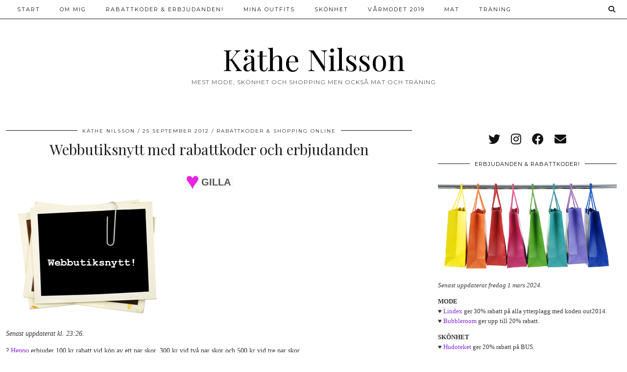

--- FILE ---
content_type: text/html; charset=UTF-8
request_url: http://kathe.nu/2012/09/25/webbutiksnytt-med-rabattkoder-och-erbjudanden/
body_size: 15181
content:
<!DOCTYPE html>
<html  xmlns="http://www.w3.org/1999/xhtml" prefix="" lang="en-US">
<head>
	<meta charset="UTF-8">
	<meta name="viewport" content="width=device-width, initial-scale=1, maximum-scale=5">	
<!-- BEGIN Metadata added by the Add-Meta-Tags WordPress plugin -->
<meta name="description" content="Senast uppdaterat kl. 23:26. ? Heppo erbjuder 100 kr rabatt vid köp av ett par skor, 300 kr vid två par skor och 500 kr vid tre par skor. ? Nelly presenterar senare i veckan den nya kollektionen med Rebecca Simonsson. ? Members har kampanj på väskor från Louis Vuitton." />
<meta name="keywords" content="rabattkoder &amp; shopping online" />
<!-- END Metadata added by the Add-Meta-Tags WordPress plugin -->

<title>Webbutiksnytt med rabattkoder och erbjudanden  &#8211; Käthe Nilsson</title>
<link rel='dns-prefetch' href='//cdnjs.cloudflare.com' />
<link rel='dns-prefetch' href='//pipdigz.co.uk' />
<link rel='dns-prefetch' href='//fonts.googleapis.com' />
<link rel='dns-prefetch' href='//s.w.org' />
<link rel="alternate" type="application/rss+xml" title="Käthe Nilsson &raquo; Feed" href="http://kathe.nu/feed/" />
<link rel="alternate" type="application/rss+xml" title="Käthe Nilsson &raquo; Comments Feed" href="http://kathe.nu/comments/feed/" />
<link rel="alternate" type="application/rss+xml" title="Käthe Nilsson &raquo; Webbutiksnytt med rabattkoder och erbjudanden Comments Feed" href="http://kathe.nu/2012/09/25/webbutiksnytt-med-rabattkoder-och-erbjudanden/feed/" />
		<!-- This site uses the Google Analytics by ExactMetrics plugin v6.7.0 - Using Analytics tracking - https://www.exactmetrics.com/ -->
		<!-- Note: ExactMetrics is not currently configured on this site. The site owner needs to authenticate with Google Analytics in the ExactMetrics settings panel. -->
					<!-- No UA code set -->
				<!-- / Google Analytics by ExactMetrics -->
		<link rel='stylesheet' id='cnss_font_awesome_css-css'  href='http://kathe.nu/wp-content/plugins/easy-social-icons/css/font-awesome/css/all.min.css?ver=5.7.2' media='all' />
<link rel='stylesheet' id='cnss_font_awesome_v4_shims-css'  href='http://kathe.nu/wp-content/plugins/easy-social-icons/css/font-awesome/css/v4-shims.min.css?ver=5.7.2' media='all' />
<link rel='stylesheet' id='cnss_css-css'  href='http://kathe.nu/wp-content/plugins/easy-social-icons/css/cnss.css?ver=1.0' media='all' />
<link rel='stylesheet' id='pt-cv-public-style-css'  href='http://kathe.nu/wp-content/plugins/content-views-query-and-display-post-page/public/assets/css/cv.css?ver=2.4.0.1' media='all' />
<link rel='stylesheet' id='wp-block-library-css'  href='http://kathe.nu/wp-includes/css/dist/block-library/style.min.css?ver=5.6.16' media='all' />
<link rel='stylesheet' id='contact-form-7-css'  href='http://kathe.nu/wp-content/plugins/contact-form-7/includes/css/styles.css?ver=5.4.1' media='all' />
<link rel='stylesheet' id='likebtn_style-css'  href='http://kathe.nu/wp-content/plugins/likebtn-like-button/public/css/style.css?ver=5.6.16' media='all' />
<link rel='stylesheet' id='wp-show-posts-css'  href='http://kathe.nu/wp-content/plugins/wp-show-posts/css/wp-show-posts-min.css?ver=1.1.3' media='all' />
<link rel='stylesheet' id='p3-core-responsive-css'  href='https://pipdigz.co.uk/p3/css/core_resp.css' media='all' />
<link rel='stylesheet' id='pipdig-style-css'  href='http://kathe.nu/wp-content/themes/pipdig-hollyandweave/style.css?ver=1620842725' media='all' />
<link rel='stylesheet' id='pipdig-responsive-css'  href='http://kathe.nu/wp-content/themes/pipdig-hollyandweave/css/responsive.css?ver=1620842725' media='all' />
<link rel='stylesheet' id='pipdig-fonts-css'  href='https://fonts.googleapis.com/css?family=Montserrat|Playfair+Display:400,400i,700,700i' media='all' />
<link rel='stylesheet' id='fancybox-css'  href='http://kathe.nu/wp-content/plugins/easy-fancybox/css/jquery.fancybox.min.css?ver=1.3.24' media='screen' />
<script src='http://kathe.nu/wp-includes/js/jquery/jquery.min.js?ver=3.5.1' id='jquery-core-js'></script>
<script src='http://kathe.nu/wp-includes/js/jquery/jquery-migrate.min.js?ver=3.3.2' id='jquery-migrate-js'></script>
<script src='http://kathe.nu/wp-content/plugins/easy-social-icons/js/cnss.js?ver=1.0' id='cnss_js-js'></script>
<script id='clicktrack-adrotate-js-extra'>
var click_object = {"ajax_url":"http:\/\/kathe.nu\/wp-admin\/admin-ajax.php"};
</script>
<script src='http://kathe.nu/wp-content/plugins/adrotate/library/jquery.adrotate.clicktracker.js' id='clicktrack-adrotate-js'></script>
<script id='likebtn_frontend-js-extra'>
var likebtn_eh_data = {"ajaxurl":"http:\/\/kathe.nu\/wp-admin\/admin-ajax.php","security":"cc2805aa36"};
</script>
<script src='http://kathe.nu/wp-content/plugins/likebtn-like-button/public/js/frontend.js?ver=5.6.16' id='likebtn_frontend-js'></script>
<link rel="https://api.w.org/" href="http://kathe.nu/wp-json/" /><link rel="alternate" type="application/json" href="http://kathe.nu/wp-json/wp/v2/posts/35495" /><link rel="EditURI" type="application/rsd+xml" title="RSD" href="http://kathe.nu/xmlrpc.php?rsd" />
<link rel="wlwmanifest" type="application/wlwmanifest+xml" href="http://kathe.nu/wp-includes/wlwmanifest.xml" /> 
<meta name="generator" content="WordPress 5.6.16" />
<link rel="canonical" href="http://kathe.nu/2012/09/25/webbutiksnytt-med-rabattkoder-och-erbjudanden/" />
<link rel='shortlink' href='http://kathe.nu/?p=35495' />
<link rel="alternate" type="application/json+oembed" href="http://kathe.nu/wp-json/oembed/1.0/embed?url=http%3A%2F%2Fkathe.nu%2F2012%2F09%2F25%2Fwebbutiksnytt-med-rabattkoder-och-erbjudanden%2F" />
<link rel="alternate" type="text/xml+oembed" href="http://kathe.nu/wp-json/oembed/1.0/embed?url=http%3A%2F%2Fkathe.nu%2F2012%2F09%2F25%2Fwebbutiksnytt-med-rabattkoder-och-erbjudanden%2F&#038;format=xml" />

<!-- This site is using AdRotate v5.8.19 to display their advertisements - https://ajdg.solutions/ -->
<!-- AdRotate CSS -->
<style type="text/css" media="screen">
	.g { margin:0px; padding:0px; overflow:hidden; line-height:1; zoom:1; }
	.g img { height:auto; }
	.g-col { position:relative; float:left; }
	.g-col:first-child { margin-left: 0; }
	.g-col:last-child { margin-right: 0; }
	@media only screen and (max-width: 480px) {
		.g-col, .g-dyn, .g-single { width:100%; margin-left:0; margin-right:0; }
	}
</style>
<!-- /AdRotate CSS -->

<style type="text/css">
		ul.cnss-social-icon li.cn-fa-icon a:hover{opacity: 0.7!important;color:#ffffff!important;}
		</style>		<!--noptimize-->
		<style>
		.p3_instagram_post{width:20%}
				@media only screen and (max-width: 719px) {
			.p3_instagram_post {
				width: 25%;
			}
		}
				</style>
		<!--/noptimize-->
		<!--noptimize--> <!-- Cust --> <style>.menu-bar ul li a:hover,.menu-bar ul ul li > a:hover,.menu-bar ul ul li:hover > a{color:#8224e3}a {color:#8224e3}.socialz a, .site-sidebar .socialz a {color:#111}body {font-family: "Verdana"}.container{max-width:1400px}@media only screen and (min-width: 720px) {#p3_full_width_slider_site_main .p3_slide_img{height:250px}}.show-author{display:inline}</style> <!-- /Cust --> <!--/noptimize--><!-- All in one Favicon 4.7 --><link rel="shortcut icon" href="http://kathe.nu/wp-content/uploads/2014/07/favicon.ico" />
<link rel="icon" href="http://kathe.nu/wp-content/uploads/2014/07/favicon1.ico" type="image/gif"/>
<link rel="icon" href="http://kathe.nu/wp-content/uploads/2014/07/favicon2.ico" type="image/png"/>
<link rel="apple-touch-icon" href="http://kathe.nu/wp-content/uploads/2014/07/favicon3.ico" />
		<style id="wp-custom-css">
			.annons {

background: #000;
font-size: 60%;
padding: 0.5em;
text-align: center;
color: #003366;

}		</style>
		<!-- pipdig custom css --><style>blockquote.sam {
                             background: #bbb;
                             border: 0 solid #;
                             border-left-width: 0;
                             color: #bbb;
                             font-size: 80%;
                             font-style: normal;
                             text-align: center;
                             line-height: 1.4736842105;
                             margin: 0 0 1.4736842105em;
                             overflow: hidden;
                             padding: .5em;
}

blockquote.sam:before {
                             content: none;
}

blockquote.affiliate {
                             background: #eee;
                             border: 0 solid #;
                             border-left-width: 0;
                             color: #070007;
                             font-size: 75%;
                             font-style: normal;
                             text-align: center;
                             line-height: 1.4736842105;
                             margin: 0 0 1.4736842105em;
                             overflow: hidden;
                             padding: .5em;
}

blockquote.affiliate:before {
                             content: none;
}

</style><!-- // pipdig custom css --><!-- pipdig p3 custom code head --> <script>
  (function(i,s,o,g,r,a,m){i['GoogleAnalyticsObject']=r;i[r]=i[r]||function(){
  (i[r].q=i[r].q||[]).push(arguments)},i[r].l=1*new Date();a=s.createElement(o),
  m=s.getElementsByTagName(o)[0];a.async=1;a.src=g;m.parentNode.insertBefore(a,m)
  })(window,document,'script','https://www.google-analytics.com/analytics.js','ga');

  ga('create', 'UA-35037354-1', 'auto');
  ga('send', 'pageview');

</script> <!-- // pipdig p3 custom code head -->	</head>

<body class="post-template-default single single-post postid-35495 single-format-standard pipdig_sidebar_active">

		
	<header class="site-header nopin">
		<div class="clearfix container">
			<div class="site-branding">
						<div class="site-title">
					<a href="http://kathe.nu/" title="Käthe Nilsson" rel="home">
						Käthe Nilsson					</a>
				</div>
							<div class="site-description">Mest mode, skönhet och shopping men också mat och träning</div>			</div>
		</div>
	</header><!-- .site-header -->

	<div class="site-top">
						<div class="clearfix container">
			<nav id="main_menu_above_header" class="site-menu">
				<div class="clearfix menu-bar"><ul id="menu-meny1" class="menu"><li id="menu-item-75510" class="menu-item menu-item-type-custom menu-item-object-custom menu-item-75510"><a href="http://www.kathe.nu">Start</a></li>
<li id="menu-item-51321" class="menu-item menu-item-type-post_type menu-item-object-page menu-item-has-children menu-item-51321"><a href="http://kathe.nu/om-mig/">Om mig</a>
<ul class="sub-menu">
	<li id="menu-item-67444" class="menu-item menu-item-type-post_type menu-item-object-page menu-item-67444"><a href="http://kathe.nu/om-mig/">Kontakta mig</a></li>
	<li id="menu-item-61643" class="menu-item menu-item-type-custom menu-item-object-custom menu-item-61643"><a href="http://www.kathe.nu">Käthes Mode</a></li>
	<li id="menu-item-67443" class="menu-item menu-item-type-custom menu-item-object-custom menu-item-67443"><a href="http://www.hittabox.se/boxnytt">Hittabox.se</a></li>
	<li id="menu-item-84702" class="menu-item menu-item-type-post_type menu-item-object-page menu-item-privacy-policy menu-item-84702"><a href="http://kathe.nu/gdpr/">GDPR</a></li>
</ul>
</li>
<li id="menu-item-70523" class="menu-item menu-item-type-taxonomy menu-item-object-category current-post-ancestor current-menu-parent current-post-parent menu-item-70523"><a href="http://kathe.nu/category/1/">Rabattkoder &#038; erbjudanden!</a></li>
<li id="menu-item-51311" class="menu-item menu-item-type-taxonomy menu-item-object-category menu-item-51311"><a href="http://kathe.nu/category/dagens-outfit/">Mina outfits</a></li>
<li id="menu-item-51314" class="menu-item menu-item-type-taxonomy menu-item-object-category menu-item-has-children menu-item-51314"><a href="http://kathe.nu/category/hudvard-smink/">Skönhet</a>
<ul class="sub-menu">
	<li id="menu-item-61231" class="menu-item menu-item-type-taxonomy menu-item-object-category menu-item-61231"><a href="http://kathe.nu/category/hudvard-smink/">Hudvård &#038; smink</a></li>
	<li id="menu-item-61230" class="menu-item menu-item-type-taxonomy menu-item-object-category menu-item-61230"><a href="http://kathe.nu/category/harvard/">Hårvård</a></li>
	<li id="menu-item-61232" class="menu-item menu-item-type-taxonomy menu-item-object-category menu-item-61232"><a href="http://kathe.nu/category/recensioner/">Recensioner</a></li>
</ul>
</li>
<li id="menu-item-90265" class="menu-item menu-item-type-taxonomy menu-item-object-category menu-item-has-children menu-item-90265"><a href="http://kathe.nu/category/varmodet-2019/">Vårmodet 2019</a>
<ul class="sub-menu">
	<li id="menu-item-61225" class="menu-item menu-item-type-taxonomy menu-item-object-category menu-item-61225"><a href="http://kathe.nu/category/skor-vaskor/">Skor &#038; väskor</a></li>
	<li id="menu-item-61226" class="menu-item menu-item-type-taxonomy menu-item-object-category menu-item-61226"><a href="http://kathe.nu/category/accessoarer-smycken/">Smycken &#038; accessoarer</a></li>
	<li id="menu-item-61227" class="menu-item menu-item-type-taxonomy menu-item-object-category menu-item-61227"><a href="http://kathe.nu/category/fest/">Fest</a></li>
	<li id="menu-item-61229" class="menu-item menu-item-type-taxonomy menu-item-object-category menu-item-61229"><a href="http://kathe.nu/category/inspiration/">Inspiration</a></li>
</ul>
</li>
<li id="menu-item-67445" class="menu-item menu-item-type-taxonomy menu-item-object-category menu-item-67445"><a href="http://kathe.nu/category/mat-dryck/">Mat</a></li>
<li id="menu-item-67446" class="menu-item menu-item-type-taxonomy menu-item-object-category menu-item-67446"><a href="http://kathe.nu/category/traning-halsa/">Träning</a></li>
<li class="socialz top-socialz"><a id="p3_search_btn" class="toggle-search" aria-label="Search" title="Search"><i class="pipdigicons pipdigicons-search"></i></a></li><li class="pipdig_navbar_search"><form role="search" method="get" class="search-form" action="http://kathe.nu/">
	<div class="form-group">
		<input type="search" class="form-control" placeholder="Type some keywords..." value="" name="s" autocomplete="off">
	</div>
</form></li></ul></div>			</nav><!-- .site-menu -->
		</div>
					</div><!-- .site-top -->
	
		
	
	<div class="site-main">
	
		
				
					<div id="ad-area-1" class="clearfix container textalign-center">
				<div class="col-xs-12">
					<div id="text-16" class="widget widget_text">			<div class="textwidget"></div>
		</div>				</div>
			</div>
				
				
		<div class="clearfix container">
		
					
						
			
	<div class="row">
	
		<div class="col-sm-8 content-area">

		
			<article id="post-35495" class="clearfix post-35495 post type-post status-publish format-standard hentry category-42" >

	<header class="entry-header">
					<div class="entry-meta">
				<span class="date-bar-white-bg">
				
					<span class="vcard author show-author">
						<span class="fn">
							<a href="http://kathe.nu/author/kathe/" title="Posts by Käthe Nilsson" rel="author">Käthe Nilsson</a>						</span>
						<span class="show-author"></span>
					</span>
					
											<span class="entry-date updated">
							<time datetime="2012-09">25 September 2012</time>
						</span>
										
											<span class="main_cat"><a href="http://kathe.nu/category/1/">Rabattkoder &amp; shopping online</a></span>
										
										
				</span>
			</div>
				<h1 class="entry-title p_post_titles_font">Webbutiksnytt med rabattkoder och erbjudanden</h1>	</header><!-- .entry-header -->

	<div class="clearfix entry-content">

				
			
		<div class="likebtn_container" style="clear:both;text-align:center;"><br><!-- LikeBtn.com BEGIN --><span class="likebtn-wrapper"  data-identifier="post_35495"  data-site_id="5a8144096fd08b8d783af9ef"  data-theme="custom"  data-icon_l="hrt10"  data-icon_size="30"  data-icon_l_c="#e825e4"  data-icon_l_c_v="#e8a0e6"  data-brdr_c="#ffffff"  data-f_size="20"  data-lang="sv"  data-ef_voting="grow"  data-dislike_enabled="false"  data-icon_dislike_show="false"  data-tooltip_enabled="false"  data-white_label="true"  data-rich_snippet="true"  data-i18n_like="GILLA"  data-style=""  data-unlike_allowed=""  data-show_copyright=""  data-item_url="http://kathe.nu/2012/09/25/webbutiksnytt-med-rabattkoder-och-erbjudanden/"  data-item_title="Webbutiksnytt med rabattkoder och erbjudanden "  data-item_date="2012-09-25T22:05:36+02:00"  data-engine="WordPress"  data-plugin_v="2.6.36"  data-prx="http://kathe.nu/wp-admin/admin-ajax.php?action=likebtn_prx"  data-event_handler="likebtn_eh" ></span><!-- LikeBtn.com END --><br></div><p><a rel="attachment wp-att-35496" href="http://kathe.nu/2012/09/25/webbutiksnytt-med-rabattkoder-och-erbjudanden/web-25/"><img loading="lazy" class="alignnone size-full wp-image-35496" title="web" src="http://kathe.nu/wp-content/uploads/2012/09/web1.jpg" alt="" width="350" height="254" srcset="http://kathe.nu/wp-content/uploads/2012/09/web1.jpg 350w, http://kathe.nu/wp-content/uploads/2012/09/web1-300x217.jpg 300w" sizes="(max-width: 350px) 100vw, 350px" /></a></p>
<p><em>Senast uppdaterat kl. 23:26.</em></p>
<p>? <a href="http://clk.tradedoubler.com/click?p=197461&amp;a=1240593&amp;g=19109408" target="_blank">Heppo</a> erbjuder 100 kr rabatt vid köp av ett par skor, 300 kr vid två par skor och 500 kr vid tre par skor.<br />
? <a href="http://clk.tradedoubler.com/click?p=17833&amp;a=1240593&amp;g=17114610" target="_blank">Nelly</a> presenterar senare i veckan den nya kollektionen med Rebecca Simonsson.<br />
? <a href="http://clk.tradedoubler.com/click?p=209186&amp;a=1656395&amp;g=19901500&amp;url=https://members.com/se/campaigns/Products/1791" target="_blank">Members</a> har kampanj på väskor från Louis Vuitton.<br />
? <a href="http://shop.stellawhite.se/stella-white-strips.html?utm_source=MadMimi&amp;utm_medium=email&amp;utm_content=199kr+f%C3%B6r+Stella+White+Strips+%28UNIK+GRUPP-DEAL%29&amp;utm_campaign=20120925_m113555645_199kr+f%C3%B6r+Stella+White+Strips+%28UNIK+GRUPP-DEAL%29&amp;utm_term=http_3A_2F_2Fshop_stellawhite_se_2Fstella-white-strips_html" target="_blank">Stella White</a> har kampanjpris på strips (tandblekning för hemabruk). 199 kr bara om du anger koden <strong>STRIPSRABATT199</strong> i kassan.<br />
? <a href="http://ad.zanox.com/ppc/?22110898C76661079T" target="_blank">Zalando</a> erbjuder 10% rabatt på allt med koden <strong>payday2509</strong>. Gäller t.o.m. den 5 oktober.<br />
? <a href="http://www.missgreta.se/" target="_blank">Miss Greta</a> bygger om och ger 15% rabatt på allt utom Odd Molly.<br />
? <a href="http://www.sillyswan.se/sv/nyheter/" target="_blank">Silly Swan</a> ger 15% rabatt på allt från Rützou när rabattkoden <strong>Rützou</strong> anges i kassan. Gäller bara idag!<br />
? <a href="http://whyred.se/web/webshop/womens-collection/womens-new-arrivals.php" target="_blank">Whyred</a> har fått in nytt.<br />
? <a href="http://track.webgains.com/click.html?wgcampaignid=94819&amp;wgprogramid=4282" target="_blank">Grandpa</a> erbjuder 15% rabatt på nästa köp om du köper en jacka.<br />
? <a href="http://www.monki.com/Shop/Outerwear?utm_source=newsletter&amp;utm_medium=email&amp;utm_campaign=more%20jackets%20aw12#jFilterForm=pageSizeControl%3D12%26sortControl%3D%26pageControl%3D1" target="_blank">Monki</a> har fått in snygga ytterplagg.<br />
? <a href="http://www.dpbolvw.net/click-5318629-10917520" target="_blank">GAP</a> ger 25% extra rabatt på rean med koden <strong>EXTRA25</strong>. Gäller bara idag!<br />
? <a href="http://www.stylebybox.com/?utm_source=SBX+Newsletter&amp;utm_campaign=bf29c00ccb-SEPT_25_2012&amp;utm_medium=email" target="_blank">Stylebybox</a> erbjuder 20% rabatt idag och imorgon. Koden är <strong>SBX20</strong>.<br />
? <a href="http://ad.zanox.com/ppc/?18696150C88301863T" target="_blank">La Redoute</a> erbjuder 30% på en vara och 10% på resten av ordern. Koden är <strong>222833</strong>. Gäller ev. bara idag.</p>
<p><em>Maila till </em><a href="mailto:info@kathe.nu"><em>info@kathe.nu</em></a><em> för att tipsa mig om webbutiker, erbjudanden och rabattkoder.</em></p>
		
		<div class="pipdig-post-sig socialz nopin">
								</div>
		
				
			<!--noptimize-->
	<script type="application/ld+json">
	{
		"@context": "https://schema.org", 
		"@type": "BlogPosting",
		"headline": "Webbutiksnytt med rabattkoder och erbjudanden",
		"image": {
			"@type": "imageObject",
			"url": "https://pipdigz.co.uk/p3/img/placeholder-square.png",
			"height": "500",
			"width": "500"
		},
		"publisher": {
			"@type": "Organization",
			"name": "Käthe Nilsson",
			"logo": {
				"@type": "imageObject",
				"url": "https://pipdigz.co.uk/p3/img/placeholder-publisher.png"
			}
		},
		"mainEntityOfPage": "http://kathe.nu/2012/09/25/webbutiksnytt-med-rabattkoder-och-erbjudanden/",
		"url": "http://kathe.nu/2012/09/25/webbutiksnytt-med-rabattkoder-och-erbjudanden/",
		"datePublished": "2012-09-25",
		"dateModified": "2012-09-25",
		"description": "Senast uppdaterat kl. 23:26. ? Heppo erbjuder 100 kr rabatt vid köp av ett par skor, 300 kr vid två par skor och 500 kr&hellip;",
		"articleBody": "Senast uppdaterat kl. 23:26. ? Heppo erbjuder 100 kr rabatt vid köp av ett par skor, 300 kr vid två par skor och 500 kr&hellip;",
		"author": {
			"@type": "Person",
			"name": "Käthe Nilsson"
		}
	}
	</script>
	<!--/noptimize-->
			
	</div>

	<footer class="entry-meta entry-footer">
		
			<div class="addthis_toolbox"><span class="p3_share_title">  </span><a href="https://www.facebook.com/sharer.php?u=http://kathe.nu/2012/09/25/webbutiksnytt-med-rabattkoder-och-erbjudanden/" target="_blank" rel="nofollow noopener" aria-label="Share on Facebook" title="Share on Facebook"><i class="pipdigicons pipdigicons_fab pipdigicons-facebook" aria-hidden="true"></i></a><a href="https://twitter.com/share?url=http://kathe.nu/2012/09/25/webbutiksnytt-med-rabattkoder-och-erbjudanden/&#038;text=Webbutiksnytt%20med%20rabattkoder%20och%20erbjudanden" target="_blank" rel="nofollow noopener" aria-label="Share on Twitter" title="Share on Twitter"><i class="pipdigicons pipdigicons_fab pipdigicons-twitter" aria-hidden="true"></i></a><a href="https://pinterest.com/pin/create/link/?url=http://kathe.nu/2012/09/25/webbutiksnytt-med-rabattkoder-och-erbjudanden/&#038;media=//kathe.nu/wp-content/uploads/2012/09/web1.jpg&#038;description=Webbutiksnytt%20med%20rabattkoder%20och%20erbjudanden" target="_blank" rel="nofollow noopener" aria-label="Share on Pinterest" title="Share on Pinterest"><i class="pipdigicons pipdigicons_fab pipdigicons-pinterest" aria-hidden="true"></i></a></div>
							<span class="tags-links pipdig_meta">
									</span>
						
						
		
	</footer>

<!-- #post-35495 --></article>
					<nav id="nav-below" class="clearfix post-navigation">
		
			<div class="nav-previous"><a href="http://kathe.nu/2012/09/25/mest-besokta-proffsbloggarna-i-malmo/" rel="prev"><span class="meta-nav"><i class="pipdigicons pipdigicons-angle-double-left"></i> Previous Post</span> Mest besökta proffsbloggarna i Malmö</a></div>			<div class="nav-next"><a href="http://kathe.nu/2012/09/26/testar-den-nya-mascaran-une-green-pride-volume/" rel="next"><span class="meta-nav">Next Post <i class="pipdigicons pipdigicons-angle-double-right"></i></span> Testar den nya mascaran UNE Green Pride Volume</a></div>
		
		</nav><!-- #nav-below -->
		
			
<div id="comments" class="comments-area">

	
		<div id="respond" class="comment-respond">
		<h3 id="reply-title" class="comment-reply-title">Leave a Reply <small><a rel="nofollow" id="cancel-comment-reply-link" href="/2012/09/25/webbutiksnytt-med-rabattkoder-och-erbjudanden/#respond" style="display:none;">Cancel reply</a></small></h3><form action="http://kathe.nu/wp-comments-post.php" method="post" id="commentform" class="comment-form" novalidate><p class="comment-notes"><span id="email-notes">Your email address will not be published.</span> Required fields are marked <span class="required">*</span></p><p class="comment-form-comment"><label for="comment">Comment</label> <textarea id="comment" name="comment" cols="45" rows="8" maxlength="65525" required="required"></textarea></p><p class="comment-form-author"><label for="author">Name <span class="required">*</span></label> <input id="author" name="author" type="text" value="" size="30" maxlength="245" required='required' /></p>
<p class="comment-form-email"><label for="email">Email <span class="required">*</span></label> <input id="email" name="email" type="email" value="" size="30" maxlength="100" aria-describedby="email-notes" required='required' /></p>
<p class="comment-form-url"><label for="url">Website</label> <input id="url" name="url" type="url" value="" size="30" maxlength="200" /></p>
<p class="form-submit"><input name="submit" type="submit" id="submit" class="submit" value="Post Comment" /> <input type='hidden' name='comment_post_ID' value='35495' id='comment_post_ID' />
<input type='hidden' name='comment_parent' id='comment_parent' value='0' />
</p><p style="display: none;"><input type="hidden" id="akismet_comment_nonce" name="akismet_comment_nonce" value="0ecd6e7314" /></p><p style="display: none !important;"><label>&#916;<textarea name="ak_hp_textarea" cols="45" rows="8" maxlength="100"></textarea></label><input type="hidden" id="ak_js_1" name="ak_js" value="96"/><script>document.getElementById( "ak_js_1" ).setAttribute( "value", ( new Date() ).getTime() );</script></p></form>	</div><!-- #respond -->
	<p class="akismet_comment_form_privacy_notice">This site uses Akismet to reduce spam. <a href="https://akismet.com/privacy/" target="_blank" rel="nofollow noopener">Learn how your comment data is processed</a>.</p>

</div><!-- #comments -->
		
		</div><!-- .content-area -->

		
	<div class="col-sm-4 site-sidebar nopin" role="complementary">
		<aside id="pipdig_widget_social_icons-3" class="widget pipdig_widget_social_icons"><div class="socialz"><a href="http://twitter.com/kathes" target="_blank" rel="nofollow noopener" aria-label="twitter" title="twitter"><i class="pipdigicons pipdigicons_fab pipdigicons-twitter" aria-hidden="true"></i></a><a href="http://instagram.com/kathenilsson" target="_blank" rel="nofollow noopener" aria-label="instagram" title="instagram"><i class="pipdigicons pipdigicons_fab pipdigicons-instagram" aria-hidden="true"></i></a><a href="http://facebook.com/kathesmode" target="_blank" rel="nofollow noopener" aria-label="facebook" title="facebook"><i class="pipdigicons pipdigicons_fab pipdigicons-facebook" aria-hidden="true"></i></a><a href="mailto:info@kathe.nu" aria-label="Email" title="Email"><i class="pipdigicons pipdigicons-envelope" aria-hidden="true"></i></a></div></aside><aside id="text-12" class="widget widget_text"><h3 class="widget-title"><span>Erbjudanden &#038; rabattkoder!</span></h3>			<div class="textwidget"><p><img class="alignnone size-full wp-image-76016" src="http://kathe.nu/wp-content/uploads/2018/12/shopping.jpg" alt="" /></p>
<p align="left"><em>Senast uppdaterat fredag 1 mars 2024.<br />
</em></p>
<p align="left"><strong>MODE</strong><br />
♥ <a href="https://track.adtraction.com/t/t?a=1200827919&amp;as=585970634&amp;t=2&amp;tk=1" target="_blank" rel="noopener noreferrer">Lindex</a> ger 30% rabatt på alla ytterplagg med koden out2014.<br />
♥ <a href="https://track.adtraction.com/t/t?a=462891025&amp;as=585970634&amp;t=2&amp;tk=1" target="_blank" rel="noopener noreferrer">Bubbleroom</a> ger upp till 20% rabatt.</p>
<p align="left"><strong>SKÖNHET</strong><br />
♥ <a href="https://track.adtraction.com/t/t?a=1113974694&amp;as=585970634&amp;t=2&amp;tk=1" target="_blank" rel="noopener noreferrer">Hudoteket</a> ger 20% rabatt på BUS.<br />
♥ <a href="https://track.adtraction.com/t/t?a=1301482047&amp;as=585970634&amp;t=2&amp;tk=1" target="_blank" rel="noopener">Eleven</a> ger upp till 30% rabatt på sommarprodukter.<br />
♥ <a href="https://track.adtraction.com/t/t?a=1179647808&amp;as=585970634&amp;t=2&amp;tk=1" target="_blank" rel="noopener noreferrer">Kicks</a> ger 20% rabatt på doft.</p>
<p><a href="https://marketingcompliance.se/" target="_blank" rel="noopener">Marketing Compliance-konsult</a></p>
<p><a href="https://regulatoryaffairs.se/" target="_blank" rel="noopener">Regulatory Affairs</a></p>
</div>
		</aside><aside id="pipdig_widget_profile-2" class="widget pipdig_widget_profile"><h3 class="widget-title"><span>Om mig</span></h3><img src="//kathe.nu/wp-content/uploads/2018/03/jag6.jpg" alt=""  loading="lazy" data-pin-nopin="true" class="nopin" /><p>Välkommen! Jag bloggade flitigt mellan år 2006 och 2020, och gillade då att blanda mode med shoppingtips. Jag bor i Skåne, har tre barn och arbetar som marketing manager och med marketing compliance inom Life Science. Är kemist i grunden med lång erfarenhet av läkemedel och marknadsföring.<br />
<a href="mailto:info@kathe.nu">info@kathe.nu</a></p>
</aside><aside id="custom_html-2" class="widget_text widget widget_custom_html"><h3 class="widget-title"><span>ANNONS</span></h3><div class="textwidget custom-html-widget"><script type="text/javascript">
var uri = 'https://impse.tradedoubler.com/imp?type(iframe)g(17977736)a(1240593)' + new String (Math.random()).substring (2, 11);
document.write('<iframe src="'+uri +'" width="250" height="240" frameborder="0" border="0" marginwidth="0" marginheight="0" scrolling="no"></iframe>');
</script></div></aside><aside id="pipdig_widget_random_posts-5" class="widget pipdig_widget_random_posts"><h3 class="widget-title"><span>Höstmodet 2018</span></h3>
	<ul id="p3_rand_widget_822559446" class="p3_popular_posts_widget" class="nopin">
	
		
		
			</ul>
	 
	</aside><aside id="pipdig_widget_popular_posts-2" class="widget pipdig_widget_popular_posts"><h3 class="widget-title"><span>Makeup & hudvård:</span></h3>
	<ul id="p3_pop_widget_690058447" class="p3_popular_posts_widget" class="nopin">
	
		
		
			</ul>
	
	</aside><aside id="categories-3" class="widget widget_categories"><h3 class="widget-title"><span>Kategorier</span></h3><form action="http://kathe.nu" method="get"><label class="screen-reader-text" for="cat">Kategorier</label><select  name='cat' id='cat' class='postform' >
	<option value='-1'>Select Category</option>
	<option class="level-0" value="4117">Adventskalender 2018</option>
	<option class="level-0" value="63">Adventskalendern 2010</option>
	<option class="level-0" value="4398">Aktier</option>
	<option class="level-0" value="4">Allmänt</option>
	<option class="level-0" value="5">Babymode</option>
	<option class="level-0" value="6">Barnkläder &amp; -skor</option>
	<option class="level-0" value="2855">Black Friday</option>
	<option class="level-0" value="2856">Black Week</option>
	<option class="level-0" value="130">Bloggagentur</option>
	<option class="level-0" value="73">Bloppis</option>
	<option class="level-0" value="727">Boosta din Business</option>
	<option class="level-0" value="1934">Bröllop</option>
	<option class="level-0" value="1922">Businessboxen</option>
	<option class="level-0" value="1724">Butikskollen</option>
	<option class="level-0" value="2880">Cyber Monday</option>
	<option class="level-0" value="7">Dagens outfit</option>
	<option class="level-0" value="81">Dagens provdocka</option>
	<option class="level-0" value="728">Dagens rabattkod</option>
	<option class="level-0" value="124">Dagens stiltips</option>
	<option class="level-0" value="8">Dagens tips</option>
	<option class="level-0" value="9">Debatt</option>
	<option class="level-0" value="74">Dop</option>
	<option class="level-0" value="71">Efter graviditeten</option>
	<option class="level-0" value="10">Fest</option>
	<option class="level-0" value="1656">Findebox</option>
	<option class="level-0" value="90">Gästinlägg</option>
	<option class="level-0" value="11">Gästoutfits</option>
	<option class="level-0" value="122">Glasögon</option>
	<option class="level-0" value="12">Gravid med twins</option>
	<option class="level-0" value="13">Gravid-styling &amp; kläder</option>
	<option class="level-0" value="14">Hårvård</option>
	<option class="level-0" value="1469">Hittabox</option>
	<option class="level-0" value="4171">Hittakalender</option>
	<option class="level-0" value="1468">Hittanox</option>
	<option class="level-0" value="64">Höstmode 2010</option>
	<option class="level-0" value="16">Höstmode 2011</option>
	<option class="level-0" value="84">Höstmode 2012</option>
	<option class="level-0" value="94">Höstmode 2013</option>
	<option class="level-0" value="102">Höstmode 2014</option>
	<option class="level-0" value="1155">Höstmode 2016</option>
	<option class="level-0" value="129">Höstmodet 2015</option>
	<option class="level-0" value="2116">Höstmodet 2017</option>
	<option class="level-0" value="3737">Höstmodet 2018</option>
	<option class="level-0" value="4754">Höstmodet 2019</option>
	<option class="level-0" value="17">Hudvård &amp; smink</option>
	<option class="level-0" value="18">Inredning &amp; förvaring</option>
	<option class="level-0" value="19">Inspiration</option>
	<option class="level-0" value="65">Intervjuer</option>
	<option class="level-0" value="3202">Ironi</option>
	<option class="level-0" value="4851">Jobba hemifrån</option>
	<option class="level-0" value="21">Jobbkläder</option>
	<option class="level-0" value="75">Julen 2010</option>
	<option class="level-0" value="86">Julen 2012</option>
	<option class="level-0" value="101">Julen 2013</option>
	<option class="level-0" value="125">Julen 2014</option>
	<option class="level-0" value="800">Julen 2015</option>
	<option class="level-0" value="1399">Julen 2016</option>
	<option class="level-0" value="2683">Julen 2017</option>
	<option class="level-0" value="4165">Julen 2018</option>
	<option class="level-0" value="4805">Julen 2019</option>
	<option class="level-0" value="2858">Julklappstips 2017</option>
	<option class="level-0" value="4670">Katt</option>
	<option class="level-0" value="2752">Kemistudier</option>
	<option class="level-0" value="22">Kläder</option>
	<option class="level-0" value="23">Kläder efter kroppstyp</option>
	<option class="level-0" value="24">Klädvård</option>
	<option class="level-0" value="66">Kollage</option>
	<option class="level-0" value="26">Läsartips</option>
	<option class="level-0" value="1471">månadsboxar</option>
	<option class="level-0" value="27">Mat &amp; dryck</option>
	<option class="level-0" value="89">Matcha mamma</option>
	<option class="level-0" value="1866">Matkassar</option>
	<option class="level-0" value="69">Media</option>
	<option class="level-0" value="104">Mediaklar AB</option>
	<option class="level-0" value="28">Min bloppis</option>
	<option class="level-0" value="80">Min garderob</option>
	<option class="level-0" value="85">Mina böcker</option>
	<option class="level-0" value="70">Mina tvillingar</option>
	<option class="level-0" value="29">Mobilbloggning</option>
	<option class="level-0" value="30">Modenytt</option>
	<option class="level-0" value="31">Nyheter</option>
	<option class="level-0" value="79">Originalet eller kopian?</option>
	<option class="level-0" value="3077">Påsk</option>
	<option class="level-0" value="4528">Påsken 2019</option>
	<option class="level-0" value="100">Personal Shopper</option>
	<option class="level-0" value="95">Personlig stylist</option>
	<option class="level-0" value="1470">prenumerationsboxar</option>
	<option class="level-0" value="42">Rabattkoder &amp; shopping online</option>
	<option class="level-0" value="96">Rätta färger</option>
	<option class="level-0" value="32">Reatips!</option>
	<option class="level-0" value="33">Recensioner</option>
	<option class="level-0" value="92">Shoppinglista</option>
	<option class="level-0" value="34">Shoppingtips från butiker</option>
	<option class="level-0" value="4642">Skaffa katt</option>
	<option class="level-0" value="123">Skönhetsnytt</option>
	<option class="level-0" value="35">Skor &amp; väskor</option>
	<option class="level-0" value="36">Smycken &amp; accessoarer</option>
	<option class="level-0" value="37">Sommaren 2011</option>
	<option class="level-0" value="78">Sommaren 2012</option>
	<option class="level-0" value="93">Sommaren 2013</option>
	<option class="level-0" value="103">Sommaren 2014</option>
	<option class="level-0" value="128">Sommarmode 2015</option>
	<option class="level-0" value="972">Sommarmode 2016</option>
	<option class="level-0" value="1947">Sommarmode 2017</option>
	<option class="level-0" value="3156">Sommarmodet 2018</option>
	<option class="level-0" value="4541">Sommarmodet 2019</option>
	<option class="level-0" value="2893">Stilexperten</option>
	<option class="level-0" value="82">Stylingtips</option>
	<option class="level-0" value="98">Stylistonline.nu</option>
	<option class="level-0" value="1492">Sweden influencers</option>
	<option class="level-0" value="67">Tandvård</option>
	<option class="level-0" value="39">Träning &amp; hälsa</option>
	<option class="level-0" value="87">Trender</option>
	<option class="level-0" value="68">Underkläder</option>
	<option class="level-0" value="41">Våren 2011</option>
	<option class="level-0" value="77">Våren 2012</option>
	<option class="level-0" value="91">Våren 2013</option>
	<option class="level-0" value="99">Våren 2014</option>
	<option class="level-0" value="126">Vårmode 2015</option>
	<option class="level-0" value="856">Vårmode 2016</option>
	<option class="level-0" value="1642">Vårmode 2017</option>
	<option class="level-0" value="3001">Vårmodet 2018</option>
	<option class="level-0" value="4342">Vårmodet 2019</option>
	<option class="level-0" value="4836">Vårmodet 2020</option>
	<option class="level-0" value="4871">Vårmodet 2024</option>
	<option class="level-0" value="773">Videoblogg</option>
	<option class="level-0" value="127">Vintermode 2014/2015</option>
	<option class="level-0" value="1428">Vintermode 2016/2017</option>
	<option class="level-0" value="2521">Vintermode 2017</option>
	<option class="level-0" value="792">Vintermodet 2015</option>
	<option class="level-0" value="72">Vintern 2011</option>
	<option class="level-0" value="88">Vintern 2012</option>
	<option class="level-0" value="97">Vintern 2013</option>
</select>
</form>
<script>
/* <![CDATA[ */
(function() {
	var dropdown = document.getElementById( "cat" );
	function onCatChange() {
		if ( dropdown.options[ dropdown.selectedIndex ].value > 0 ) {
			dropdown.parentNode.submit();
		}
	}
	dropdown.onchange = onCatChange;
})();
/* ]]> */
</script>

			</aside><aside id="archives-4" class="widget widget_archive"><h3 class="widget-title"><span>Arkiv</span></h3>		<label class="screen-reader-text" for="archives-dropdown-4">Arkiv</label>
		<select id="archives-dropdown-4" name="archive-dropdown">
			
			<option value="">Select Month</option>
				<option value='http://kathe.nu/2024/12/'> December 2024 </option>
	<option value='http://kathe.nu/2024/03/'> March 2024 </option>
	<option value='http://kathe.nu/2024/02/'> February 2024 </option>
	<option value='http://kathe.nu/2024/01/'> January 2024 </option>
	<option value='http://kathe.nu/2023/04/'> April 2023 </option>
	<option value='http://kathe.nu/2023/03/'> March 2023 </option>
	<option value='http://kathe.nu/2023/02/'> February 2023 </option>
	<option value='http://kathe.nu/2022/12/'> December 2022 </option>
	<option value='http://kathe.nu/2022/02/'> February 2022 </option>
	<option value='http://kathe.nu/2021/01/'> January 2021 </option>
	<option value='http://kathe.nu/2020/10/'> October 2020 </option>
	<option value='http://kathe.nu/2020/07/'> July 2020 </option>
	<option value='http://kathe.nu/2020/06/'> June 2020 </option>
	<option value='http://kathe.nu/2020/05/'> May 2020 </option>
	<option value='http://kathe.nu/2020/04/'> April 2020 </option>
	<option value='http://kathe.nu/2020/03/'> March 2020 </option>
	<option value='http://kathe.nu/2020/02/'> February 2020 </option>
	<option value='http://kathe.nu/2020/01/'> January 2020 </option>
	<option value='http://kathe.nu/2019/12/'> December 2019 </option>
	<option value='http://kathe.nu/2019/11/'> November 2019 </option>
	<option value='http://kathe.nu/2019/10/'> October 2019 </option>
	<option value='http://kathe.nu/2019/09/'> September 2019 </option>
	<option value='http://kathe.nu/2019/08/'> August 2019 </option>
	<option value='http://kathe.nu/2019/07/'> July 2019 </option>
	<option value='http://kathe.nu/2019/06/'> June 2019 </option>
	<option value='http://kathe.nu/2019/05/'> May 2019 </option>
	<option value='http://kathe.nu/2019/04/'> April 2019 </option>
	<option value='http://kathe.nu/2019/03/'> March 2019 </option>
	<option value='http://kathe.nu/2019/02/'> February 2019 </option>
	<option value='http://kathe.nu/2019/01/'> January 2019 </option>
	<option value='http://kathe.nu/2018/12/'> December 2018 </option>
	<option value='http://kathe.nu/2018/11/'> November 2018 </option>
	<option value='http://kathe.nu/2018/10/'> October 2018 </option>
	<option value='http://kathe.nu/2018/09/'> September 2018 </option>
	<option value='http://kathe.nu/2018/08/'> August 2018 </option>
	<option value='http://kathe.nu/2018/07/'> July 2018 </option>
	<option value='http://kathe.nu/2018/06/'> June 2018 </option>
	<option value='http://kathe.nu/2018/05/'> May 2018 </option>
	<option value='http://kathe.nu/2018/04/'> April 2018 </option>
	<option value='http://kathe.nu/2018/03/'> March 2018 </option>
	<option value='http://kathe.nu/2018/02/'> February 2018 </option>
	<option value='http://kathe.nu/2018/01/'> January 2018 </option>
	<option value='http://kathe.nu/2017/12/'> December 2017 </option>
	<option value='http://kathe.nu/2017/11/'> November 2017 </option>
	<option value='http://kathe.nu/2017/10/'> October 2017 </option>
	<option value='http://kathe.nu/2017/09/'> September 2017 </option>
	<option value='http://kathe.nu/2017/08/'> August 2017 </option>
	<option value='http://kathe.nu/2017/07/'> July 2017 </option>
	<option value='http://kathe.nu/2017/06/'> June 2017 </option>
	<option value='http://kathe.nu/2017/05/'> May 2017 </option>
	<option value='http://kathe.nu/2017/04/'> April 2017 </option>
	<option value='http://kathe.nu/2017/03/'> March 2017 </option>
	<option value='http://kathe.nu/2017/02/'> February 2017 </option>
	<option value='http://kathe.nu/2017/01/'> January 2017 </option>
	<option value='http://kathe.nu/2016/12/'> December 2016 </option>
	<option value='http://kathe.nu/2016/11/'> November 2016 </option>
	<option value='http://kathe.nu/2016/10/'> October 2016 </option>
	<option value='http://kathe.nu/2016/09/'> September 2016 </option>
	<option value='http://kathe.nu/2016/08/'> August 2016 </option>
	<option value='http://kathe.nu/2016/07/'> July 2016 </option>
	<option value='http://kathe.nu/2016/06/'> June 2016 </option>
	<option value='http://kathe.nu/2016/05/'> May 2016 </option>
	<option value='http://kathe.nu/2016/04/'> April 2016 </option>
	<option value='http://kathe.nu/2016/03/'> March 2016 </option>
	<option value='http://kathe.nu/2016/02/'> February 2016 </option>
	<option value='http://kathe.nu/2016/01/'> January 2016 </option>
	<option value='http://kathe.nu/2015/12/'> December 2015 </option>
	<option value='http://kathe.nu/2015/11/'> November 2015 </option>
	<option value='http://kathe.nu/2015/10/'> October 2015 </option>
	<option value='http://kathe.nu/2015/09/'> September 2015 </option>
	<option value='http://kathe.nu/2015/08/'> August 2015 </option>
	<option value='http://kathe.nu/2015/07/'> July 2015 </option>
	<option value='http://kathe.nu/2015/06/'> June 2015 </option>
	<option value='http://kathe.nu/2015/05/'> May 2015 </option>
	<option value='http://kathe.nu/2015/04/'> April 2015 </option>
	<option value='http://kathe.nu/2015/03/'> March 2015 </option>
	<option value='http://kathe.nu/2015/02/'> February 2015 </option>
	<option value='http://kathe.nu/2015/01/'> January 2015 </option>
	<option value='http://kathe.nu/2014/12/'> December 2014 </option>
	<option value='http://kathe.nu/2014/11/'> November 2014 </option>
	<option value='http://kathe.nu/2014/10/'> October 2014 </option>
	<option value='http://kathe.nu/2014/09/'> September 2014 </option>
	<option value='http://kathe.nu/2014/08/'> August 2014 </option>
	<option value='http://kathe.nu/2014/07/'> July 2014 </option>
	<option value='http://kathe.nu/2014/06/'> June 2014 </option>
	<option value='http://kathe.nu/2014/05/'> May 2014 </option>
	<option value='http://kathe.nu/2014/04/'> April 2014 </option>
	<option value='http://kathe.nu/2014/03/'> March 2014 </option>
	<option value='http://kathe.nu/2014/02/'> February 2014 </option>
	<option value='http://kathe.nu/2014/01/'> January 2014 </option>
	<option value='http://kathe.nu/2013/12/'> December 2013 </option>
	<option value='http://kathe.nu/2013/11/'> November 2013 </option>
	<option value='http://kathe.nu/2013/10/'> October 2013 </option>
	<option value='http://kathe.nu/2013/09/'> September 2013 </option>
	<option value='http://kathe.nu/2013/08/'> August 2013 </option>
	<option value='http://kathe.nu/2013/07/'> July 2013 </option>
	<option value='http://kathe.nu/2013/06/'> June 2013 </option>
	<option value='http://kathe.nu/2013/05/'> May 2013 </option>
	<option value='http://kathe.nu/2013/04/'> April 2013 </option>
	<option value='http://kathe.nu/2013/03/'> March 2013 </option>
	<option value='http://kathe.nu/2013/02/'> February 2013 </option>
	<option value='http://kathe.nu/2013/01/'> January 2013 </option>
	<option value='http://kathe.nu/2012/12/'> December 2012 </option>
	<option value='http://kathe.nu/2012/11/'> November 2012 </option>
	<option value='http://kathe.nu/2012/10/'> October 2012 </option>
	<option value='http://kathe.nu/2012/09/'> September 2012 </option>
	<option value='http://kathe.nu/2012/08/'> August 2012 </option>
	<option value='http://kathe.nu/2012/07/'> July 2012 </option>
	<option value='http://kathe.nu/2012/06/'> June 2012 </option>
	<option value='http://kathe.nu/2012/05/'> May 2012 </option>
	<option value='http://kathe.nu/2012/04/'> April 2012 </option>
	<option value='http://kathe.nu/2012/03/'> March 2012 </option>
	<option value='http://kathe.nu/2012/02/'> February 2012 </option>
	<option value='http://kathe.nu/2012/01/'> January 2012 </option>
	<option value='http://kathe.nu/2011/12/'> December 2011 </option>
	<option value='http://kathe.nu/2011/11/'> November 2011 </option>
	<option value='http://kathe.nu/2011/10/'> October 2011 </option>
	<option value='http://kathe.nu/2011/09/'> September 2011 </option>
	<option value='http://kathe.nu/2011/08/'> August 2011 </option>
	<option value='http://kathe.nu/2011/07/'> July 2011 </option>
	<option value='http://kathe.nu/2011/06/'> June 2011 </option>
	<option value='http://kathe.nu/2011/05/'> May 2011 </option>
	<option value='http://kathe.nu/2010/12/'> December 2010 </option>
	<option value='http://kathe.nu/2010/11/'> November 2010 </option>
	<option value='http://kathe.nu/2010/10/'> October 2010 </option>
	<option value='http://kathe.nu/2010/09/'> September 2010 </option>
	<option value='http://kathe.nu/2010/08/'> August 2010 </option>
	<option value='http://kathe.nu/2010/07/'> July 2010 </option>
	<option value='http://kathe.nu/2010/06/'> June 2010 </option>
	<option value='http://kathe.nu/2010/05/'> May 2010 </option>

		</select>

<script>
/* <![CDATA[ */
(function() {
	var dropdown = document.getElementById( "archives-dropdown-4" );
	function onSelectChange() {
		if ( dropdown.options[ dropdown.selectedIndex ].value !== '' ) {
			document.location.href = this.options[ this.selectedIndex ].value;
		}
	}
	dropdown.onchange = onSelectChange;
})();
/* ]]> */
</script>
			</aside><aside id="text-7" class="widget widget_text">			<div class="textwidget">


Länkar<br>
<a href=https://lotsia.se/>Lotsia.se</a>
<br>

<a href=https://www.billigarelinser.se/>https://www.billigarelinser.se/</a>
<br><br>
<a href="http://www.bloggportalen.se/" target="_blank" rel="noopener"><img src="http://www.bloggportalen.se/BlogPortal/view/Statistics?id=6403" border="0" /></a>





</div>
		</aside><aside id="custom_html-5" class="widget_text widget widget_custom_html"><h3 class="widget-title"><span>Annons</span></h3><div class="textwidget custom-html-widget"><!-- START ADVERTISER: MyHeritage SE from awin.com -->

<a href="https://www.awin1.com/cread.php?s=2313673&v=16099&q=354414&r=331509">
    <img src="https://www.awin1.com/cshow.php?s=2313673&v=16099&q=354414&r=331509" border="0">
</a>

<!-- END ADVERTISER: MyHeritage SE from awin.com --></div></aside>	</div><!-- .site-sidebar -->
	

	</div>

		</div>
	</div><!-- .site-main -->
	
	
	<div class="hide-back-to-top"><div id="back-top"><a href="#top"><i class="pipdigicons pipdigicons-chevron-up"></i></a></div></div>
	
	<div id="p3_sticky_stop"></div>

		
		
		
		
		
	<footer class="site-footer">
		<div class="clearfix container">
			<div class="row">
								<div class="col-sm-7 site-info">
											&copy; 2026 <a href="http://kathe.nu/">Käthe Nilsson</a>
														</div>
				
				<div class="col-sm-5 site-credit">
					<a href="https://www.pipdig.co/" target="_blank">Theme created by <span style="text-transform:lowercase;letter-spacing:1px">pipdig</span></a>				</div>
			</div>
		</div>
	</footer>
	



    <!-- LikeBtn.com BEGIN -->
    <script type="text/javascript">var likebtn_wl = 1; (function(d, e, s) {a = d.createElement(e);m = d.getElementsByTagName(e)[0];a.async = 1;a.src = s;m.parentNode.insertBefore(a, m)})(document, 'script', '//w.likebtn.com/js/w/widget.js'); if (typeof(LikeBtn) != "undefined") { LikeBtn.init(); }</script>
    <!-- LikeBtn.com END -->
            <script src='http://kathe.nu/wp-includes/js/jquery/ui/core.min.js?ver=1.12.1' id='jquery-ui-core-js'></script>
<script src='http://kathe.nu/wp-includes/js/jquery/ui/mouse.min.js?ver=1.12.1' id='jquery-ui-mouse-js'></script>
<script src='http://kathe.nu/wp-includes/js/jquery/ui/sortable.min.js?ver=1.12.1' id='jquery-ui-sortable-js'></script>
<script src='http://kathe.nu/wp-includes/js/dist/vendor/wp-polyfill.min.js?ver=7.4.4' id='wp-polyfill-js'></script>
<script id='wp-polyfill-js-after'>
( 'fetch' in window ) || document.write( '<script src="http://kathe.nu/wp-includes/js/dist/vendor/wp-polyfill-fetch.min.js?ver=3.0.0"></scr' + 'ipt>' );( document.contains ) || document.write( '<script src="http://kathe.nu/wp-includes/js/dist/vendor/wp-polyfill-node-contains.min.js?ver=3.42.0"></scr' + 'ipt>' );( window.DOMRect ) || document.write( '<script src="http://kathe.nu/wp-includes/js/dist/vendor/wp-polyfill-dom-rect.min.js?ver=3.42.0"></scr' + 'ipt>' );( window.URL && window.URL.prototype && window.URLSearchParams ) || document.write( '<script src="http://kathe.nu/wp-includes/js/dist/vendor/wp-polyfill-url.min.js?ver=3.6.4"></scr' + 'ipt>' );( window.FormData && window.FormData.prototype.keys ) || document.write( '<script src="http://kathe.nu/wp-includes/js/dist/vendor/wp-polyfill-formdata.min.js?ver=3.0.12"></scr' + 'ipt>' );( Element.prototype.matches && Element.prototype.closest ) || document.write( '<script src="http://kathe.nu/wp-includes/js/dist/vendor/wp-polyfill-element-closest.min.js?ver=2.0.2"></scr' + 'ipt>' );
</script>
<script id='contact-form-7-js-extra'>
var wpcf7 = {"api":{"root":"http:\/\/kathe.nu\/wp-json\/","namespace":"contact-form-7\/v1"}};
</script>
<script src='http://kathe.nu/wp-content/plugins/contact-form-7/includes/js/index.js?ver=5.4.1' id='contact-form-7-js'></script>
<script id='pt-cv-content-views-script-js-extra'>
var PT_CV_PUBLIC = {"_prefix":"pt-cv-","page_to_show":"5","_nonce":"56222c9888","is_admin":"","is_mobile":"","ajaxurl":"http:\/\/kathe.nu\/wp-admin\/admin-ajax.php","lang":"","loading_image_src":"data:image\/gif;base64,R0lGODlhDwAPALMPAMrKygwMDJOTkz09PZWVla+vr3p6euTk5M7OzuXl5TMzMwAAAJmZmWZmZszMzP\/\/\/yH\/[base64]\/wyVlamTi3nSdgwFNdhEJgTJoNyoB9ISYoQmdjiZPcj7EYCAeCF1gEDo4Dz2eIAAAh+QQFCgAPACwCAAAADQANAAAEM\/DJBxiYeLKdX3IJZT1FU0iIg2RNKx3OkZVnZ98ToRD4MyiDnkAh6BkNC0MvsAj0kMpHBAAh+QQFCgAPACwGAAAACQAPAAAEMDC59KpFDll73HkAA2wVY5KgiK5b0RRoI6MuzG6EQqCDMlSGheEhUAgqgUUAFRySIgAh+QQFCgAPACwCAAIADQANAAAEM\/DJKZNLND\/[base64]"};
var PT_CV_PAGINATION = {"first":"\u00ab","prev":"\u2039","next":"\u203a","last":"\u00bb","goto_first":"Go to first page","goto_prev":"Go to previous page","goto_next":"Go to next page","goto_last":"Go to last page","current_page":"Current page is","goto_page":"Go to page"};
</script>
<script src='http://kathe.nu/wp-content/plugins/content-views-query-and-display-post-page/public/assets/js/cv.js?ver=2.4.0.1' id='pt-cv-content-views-script-js'></script>
<script src='https://cdnjs.cloudflare.com/ajax/libs/fitvids/1.2.0/jquery.fitvids.min.js' id='pipdig-fitvids-js'></script>
<script src='https://cdnjs.cloudflare.com/ajax/libs/SlickNav/1.0.10/jquery.slicknav.min.js' id='pipdig-slicknav-js'></script>
<script src='http://kathe.nu/wp-content/themes/pipdig-hollyandweave/scripts.js' id='pipdig-scripts-js'></script>
<script src='http://kathe.nu/wp-includes/js/comment-reply.min.js?ver=5.6.16' id='comment-reply-js'></script>
<script src='http://kathe.nu/wp-content/plugins/easy-fancybox/js/jquery.fancybox.min.js?ver=1.3.24' id='jquery-fancybox-js'></script>
<script id='jquery-fancybox-js-after'>
var fb_timeout, fb_opts={'overlayShow':true,'hideOnOverlayClick':true,'showCloseButton':true,'margin':20,'centerOnScroll':false,'enableEscapeButton':true,'autoScale':true };
if(typeof easy_fancybox_handler==='undefined'){
var easy_fancybox_handler=function(){
jQuery('.nofancybox,a.wp-block-file__button,a.pin-it-button,a[href*="pinterest.com/pin/create"],a[href*="facebook.com/share"],a[href*="twitter.com/share"]').addClass('nolightbox');
/* IMG */
var fb_IMG_select='a[href*=".jpg"]:not(.nolightbox,li.nolightbox>a),area[href*=".jpg"]:not(.nolightbox),a[href*=".jpeg"]:not(.nolightbox,li.nolightbox>a),area[href*=".jpeg"]:not(.nolightbox),a[href*=".png"]:not(.nolightbox,li.nolightbox>a),area[href*=".png"]:not(.nolightbox),a[href*=".webp"]:not(.nolightbox,li.nolightbox>a),area[href*=".webp"]:not(.nolightbox)';
jQuery(fb_IMG_select).addClass('fancybox image');
var fb_IMG_sections=jQuery('.gallery,.wp-block-gallery,.tiled-gallery,.wp-block-jetpack-tiled-gallery');
fb_IMG_sections.each(function(){jQuery(this).find(fb_IMG_select).attr('rel','gallery-'+fb_IMG_sections.index(this));});
jQuery('a.fancybox,area.fancybox,li.fancybox a').each(function(){jQuery(this).fancybox(jQuery.extend({},fb_opts,{'transitionIn':'elastic','easingIn':'easeOutBack','transitionOut':'elastic','easingOut':'easeInBack','opacity':false,'hideOnContentClick':false,'titleShow':true,'titlePosition':'over','titleFromAlt':true,'showNavArrows':true,'enableKeyboardNav':true,'cyclic':false}))});};
jQuery('a.fancybox-close').on('click',function(e){e.preventDefault();jQuery.fancybox.close()});
};
var easy_fancybox_auto=function(){setTimeout(function(){jQuery('#fancybox-auto').trigger('click')},1000);};
jQuery(easy_fancybox_handler);jQuery(document).on('post-load',easy_fancybox_handler);
jQuery(easy_fancybox_auto);
</script>
<script src='https://cdnjs.cloudflare.com/ajax/libs/jquery-easing/1.4.1/jquery.easing.min.js' id='jquery-easing-js'></script>
<script src='http://kathe.nu/wp-includes/js/wp-embed.min.js?ver=5.6.16' id='wp-embed-js'></script>
<script defer src='http://kathe.nu/wp-content/plugins/akismet/_inc/akismet-frontend.js?ver=1679346328' id='akismet-frontend-js'></script>
<script>
jQuery(document).ready(function($) {
	
	var combinedMenu = $('.site-top .menu').clone();
	
		
	$(function(){
		combinedMenu.slicknav({
			label: '<i class="pipdigicons pipdigicons-bars"></i>',
			duration: 450,
			brand: '<a href="#" id="toggle-search-mobile"><i class="pipdigicons pipdigicons-search"></i></a>',
			closedSymbol: '<i class="pipdigicons pipdigicons-chevron-right"></i>',
			openedSymbol: '<i class="pipdigicons pipdigicons-chevron-down"></i>',
			easingOpen: "swing",
			beforeOpen: function(){
				$('.slicknav_menu .slicknav_menutxt').html('<i class="pipdigicons pipdigicons_fas pipdigicons-times"></i>');
			},
			beforeClose: function(){
				$('.slicknav_menu .slicknav_menutxt').html('<i class="pipdigicons pipdigicons-bars"></i>');
			},
		});
	});
		$('body').on('click', 'a#toggle-search-mobile', function() {
		combinedMenu.slicknav('open');
		$('.pipdig_navbar_search .form-control').focus();
	});
	});
</script>	<div id="p3_search_overlay-search" class="p3_search_overlay">
		<a href="javascript:void(0)" id="p3_search_overlay-closebtn">&times;</a>
		<div class="p3_search_overlay-content">
		<div class="container">
			<div class="row">
				<div class="col-xs-12">
					<form method="get" id="searchform" action="http://kathe.nu/">
						<input type="search" name="s" value="" placeholder="Type some keywords..." autocomplete="off" />
					</form>
				</div>
			</div>
		</div>
		</div>
	</div>
	<script>
	jQuery(document).ready(function($) {
		$("#p3_search_btn").click(function(){
			$("#p3_search_overlay-search").css("height", "100%").css("opacity", "1");
			$(".p3_search_overlay-content input").focus();
		});
		$("#p3_search_overlay-closebtn").click(function(){
			$("#p3_search_overlay-search").css("height", "0%").css("opacity", "0");
		});
	});
	</script>
		<!--noptimize-->
	<script>
	jQuery(document).ready(function($) {
		$(window).scroll(function() {
			if ($(window).scrollTop() + $(window).height() == $(document).height()) {
				$(".cc-window,.cookie-notice-container,.scrollbox-bottom-right,.widget_eu_cookie_law_widget,#cookie-law-bar,#cookie-law-info-bar,.cc_container,#catapult-cookie-bar,.mailmunch-scrollbox,#barritaloca,#upprev_box,#at4-whatsnext,#cookie-notice,.mailmunch-topbar,#cookieChoiceInfo, #eu-cookie-law,.sumome-scrollbox-popup,.tplis-cl-cookies,#eu-cookie,.pea_cook_wrapper,#milotree_box,#cookie-law-info-again,#jquery-cookie-law-script,.gdpr-privacy-bar,#moove_gdpr_cookie_info_bar,.pp-cookies-notice,.mc-modal").addClass('p3_hide_me');
			} else {
				$(".cc-window,.cookie-notice-container,.scrollbox-bottom-right,.widget_eu_cookie_law_widget,#cookie-law-bar,#cookie-law-info-bar,.cc_container,#catapult-cookie-bar,.mailmunch-scrollbox,#barritaloca,#upprev_box,#at4-whatsnext,#cookie-notice,.mailmunch-topbar,#cookieChoiceInfo, #eu-cookie-law,.sumome-scrollbox-popup,.tplis-cl-cookies,#eu-cookie,.pea_cook_wrapper,#milotree_box,#cookie-law-info-again,#jquery-cookie-law-script,.gdpr-privacy-bar,#moove_gdpr_cookie_info_bar,.pp-cookies-notice,.mc-modal").removeClass('p3_hide_me');
			}
		});
	});
	</script>
	<!--/noptimize-->
	<meta name="p3v" content="6.0.0 | Holly &amp; Weave (pipdig) | 3.8.7 | 68bdbc5e8a_20625_af741510_1768935379 | http://kathe.nu" />
		<link rel="stylesheet" href="https://pipdigz.co.uk/fonts/pipdigicons_2.css" media="none" onload="if(media!='all')media='all'">
	</body>
</html>

--- FILE ---
content_type: application/javascript; charset=UTF-8
request_url: http://wi.likebtn.com/w/i/?s=%7B%22h%22%3A%22kathe.nu%22%2C%22s%22%3A%225a8144096fd08b8d783af9ef%22%2C%22i%22%3A%5B%22a20b0067bd26%22%5D%7D&lb=lb_json
body_size: 86
content:
lb_json({"p":0,"di":0,"e":"","is":[{"ha":"a20b0067bd26","l":0,"d":0}]})